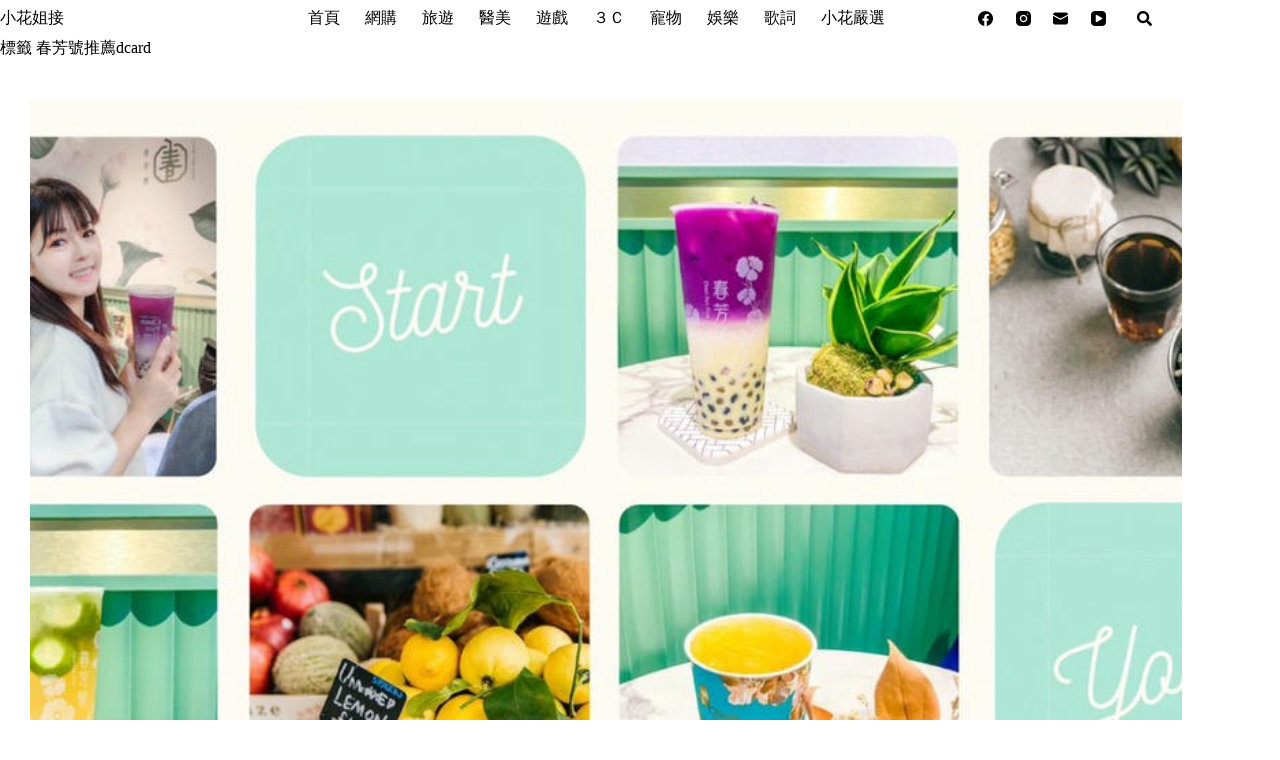

--- FILE ---
content_type: text/html; charset=UTF-8
request_url: https://t.ssp.hinet.net/
body_size: 66
content:
9c883780-6feb-4f42-a744-7f69de61aca1!

--- FILE ---
content_type: text/html; charset=utf-8
request_url: https://www.google.com/recaptcha/api2/aframe
body_size: 267
content:
<!DOCTYPE HTML><html><head><meta http-equiv="content-type" content="text/html; charset=UTF-8"></head><body><script nonce="T4NyM64n1oiv31JWdN8ZDQ">/** Anti-fraud and anti-abuse applications only. See google.com/recaptcha */ try{var clients={'sodar':'https://pagead2.googlesyndication.com/pagead/sodar?'};window.addEventListener("message",function(a){try{if(a.source===window.parent){var b=JSON.parse(a.data);var c=clients[b['id']];if(c){var d=document.createElement('img');d.src=c+b['params']+'&rc='+(localStorage.getItem("rc::a")?sessionStorage.getItem("rc::b"):"");window.document.body.appendChild(d);sessionStorage.setItem("rc::e",parseInt(sessionStorage.getItem("rc::e")||0)+1);localStorage.setItem("rc::h",'1768821069649');}}}catch(b){}});window.parent.postMessage("_grecaptcha_ready", "*");}catch(b){}</script></body></html>

--- FILE ---
content_type: application/javascript; charset=utf-8
request_url: https://vawpro.vm5apis.com/man.js
body_size: 7044
content:
!function(){window.VM5AD_BROWSER_ID="019bd5f3-8819-73f8-9e20-40f722c20b60",window.VM5AD_BLACK_LIST=["abortion","abuse","abusive","accident","accidente","addict","alcoholic","allegation","amenaza","anal","anorexia","apartheid","arma","armed","arrest","asesino","ass","assault","asshole","ataque","atrocity","attack","auschwitz","barbaric","battlefield","bayonet","beretta","bigotry","blackmail","blast","bleed","blood","bomb","bong","boning","boob","breathalyzer","bruising","brutal","bukkake","bullet","bully","burglary","butt","butthole","cancer","cannabis","carnage","cartel","castigo","castro","catastrophic","chapo","cocaine","cock","collision","combs","conception","condom","confederate","conflicto","contamination","coon","corrupt","crap","crash","crime","criminal","crisis","cum","cumming","dead","dealer","death","deception","depression","desastres","detain","detox","dick","diddy","dike","disaster","disease","displacement","dong","dopaje","dope","drogas","drown","drug","drunk","dui","dwi","dyke","dynamite","earthquake","eliminar","embarazadas","emergencia","emergency","endanger","enfermedad","erotic","erotica","escort","euthanasia","evacuate","explode","explota","extortion","falla","fallecido","fascism","fatal","fatality","felonies","felony","feminicidio","fetish","flu","forgery","foursome","fraud","fuck","fuego","funeral","gambling","gamez","gangster","genocide","glock","gooch","gore","granada","grenade","guerra","gun","hallucinogenic","hamas","hammered","hangover","harass","hardcore","havoc","heist","herpes","hitler","hoe","holocaust","homicide","homophobia","homophobic","hooker","horny","horrendous","hospitalize","hostage","huelga","hummer","hung","illegal","imprison","incendio","incest","incidente","infection","infiel","injure","injury","inmate","insulto","intoxicated","invade","isis","jiggers","ketamine","kidnap","kike","kill","kinky","kum","larceny","lawsuit","loco","lolita","lube","machete","malpractice","manteca","marijuana","marlboro","massacre","masturbation","mata","mauritania","measles","merck","milf","militar","miscarriage","misil","misogynist","misogyny","missile","morir","morphine","mortar","mudslide","muere","muerte","murder","naked","narcotic","nationalist","nazi","negro","nicotine","obituary","obscene","orgasm","outbreak","overdose","paedophile","pandemic","panties","paralyze","pedo","pedophile","pee","pelea","penis","picante","pistol","plague","poison","poop","porn","postpartum","prejudice","prison","probe","prostitution","psychedelic","psycho","punish","punta","pussy","puto","queerbait","racism","racist","radical","raid","rampage","rape","red wings","redneck","redskin","rehab","revolver","rifle","riot","robado","robbed","robbery","robo","ropa","sadistic","salmonella","sangre","scandal","shipwreck","shit","shot","siege","slain","slaughter","slave","slur","smuggle","soldado","stab","steroid","strangle","suicidal","suicide","supremacy","suspect","swinger","taliban","taser","terror","terrorist","theft","thong","thug","tits","tobacco","topless","torture","toxic","trauma","twink","vagina","vape","vaping","venganza","victim","victimize","violacion","violate","violence","violencia","violent","war","weapon","weed","whistleblower","whiz","wound","wreck","wreckage","wuhan","ww3","x rated","xenophobic","xxx","上癮者","上空裸露","不忠","乳房","亂倫","人質","伊斯蘭國","侮辱","侮辱性詞彙","侵犯","保險套","偷竊罪","偽造","入室盜竊","冒犯猶太人","冒犯男同性戀者","刺刀","刺殺","創傷","勒死","勒索","半自動手槍","南方邦聯","卡斯楚","厭女症","厭女者","厭食症","去世的","受害者","口交","古柯鹼","吹哨者","哈瑪斯","喪禮","嗎啡","囚犯","四人性行為","塔利班","墮胎","多重射精","大屠殺","大流行病","大麻","奧斯威辛","女同性戀者","女性謀殺案","奴隸","妓女","威脅","嫌疑犯","子彈","安樂死","射精","尼古丁","屁股","屎","左輪手槍","希特勒","強姦","強暴","彎刀","性交","性侵","性慾強的","性暗示","恐同症","恐同的","恐怖分子","情色的","憂鬱症","懲罰","戀物癖","戀童癖","戀童癖者","戒毒中心","戰爭","手榴彈","手槍","手淫","拷打","持械的","排便","排外的","排毒","搶劫","撤離","攻擊","施暴的","施虐的","暴徒","會陰","有自殺傾向的","極端的","步槍","武器","死亡","死亡案例","死亡的","殘暴的","殘骸","殺害","殺手","毒品","毒品集團","毒藥","毒販","氯胺酮","水煙壺","法西斯主義","流產","流離失所","混帳","溺水","潤滑劑","激進的","災難","炸彈","炸藥","爛醉的","犯罪","猥褻的","用藥過量","疾病","瘀傷","瘟疫","癱瘓","監獄","監禁","矮子","碰撞","種族主義","種族歧視","種族歧視者","第三次世界大戰","精神病患者","糞","紅皮","納粹","綁架","肇事","肛門","肛門的","腐敗的","自殺","至上主義","致命的","致幻的","與月經有關的性行為","色情","色情作品","茅利塔尼亞","藥物","虐待","血腥畫面","衝突","被搶","被殺","裸體的","訴訟","詐騙","謀殺","變態性癖的","走私","車禍","辱罵的","迫害","迫擊砲","逮捕","酒測器","酒精或藥物影響駕駛","酒駕","酒鬼","酗酒者","酷刑","醉的","醜聞","醫療疏失","重罪","釣同志行為","開放性關係者","陪侍","陰莖","陰道","陰部","陽具","露骨的","霸凌者","非法的","飛彈","高潮","鬥毆","麻疹","默克藥廠","殺人","4 級颶風","freegaza","俄羅斯入侵","債務危機","克里姆林宮","內塔尼亞胡","內線交易","加薩","北約","反猶太主義","吉斯萊恩·麥克斯韋","呼吸困難","哈馬斯","哈馬斯大屠殺","坎耶·維斯特 (ye)","墮胎就是謀殺","墮胎權","大蕭條","大衰退","學校槍擊事件","客戶數據","小偷","巴爾的摩大橋倒塌","市場崩盤","市場操縱","弗拉基米爾·普丁","弗拉基米爾·澤連斯基","心肺復甦","心臟病發作","心跳停止","愛潑斯坦","戰區","斯托米·丹尼爾斯","槍口","槍手","槍支安全","槍枝管制","比比 (bibi)","海姆利希演習","火器","無意識","焦慮症發作","猛烈的風暴","癲癇","白人的生命很重要","真主黨","社會學家","種植園","紐約槍支法","絕症","經濟崩潰","網路安全","網路攻擊","網路犯罪分子","網路釣魚","緊急狀態","罪犯","自然災害","自由巴勒斯坦","芬太尼","被綁架","警察的暴行","資料外洩","身份盜竊","連續殺人犯","過敏反應","醫療緊急狀況","重病","野火","鐵穹","阿斯卡","隱蔽攜帶","雜草 (weed)","颶風","颶風損壞","駭客","驚慌","代駕","公共危險罪","危險駕駛","喝酒不開車","攔查","罰金","警察","超速","酒後","酒測","重傷","飲酒過量","酒後駕駛","亂流","墜機","恐攻","空難","航空事故","迫降","一氧化碳中毒","心肌梗塞","熱水器氣爆","熱水器爆炸","瓦斯外洩"],window.VM5AD_WHITE_LIST=["andriod auto","apple carplay","bmw","bmw x2","cr-v","cx-5","ford","ford kuga","honda","honda odyssey","hyundai","hyundai santa fe","kia","kia carens","kia sportage","lexus","lexus nx","mazda","mazda cx-9","mg","mg hs","mitsubishi","mitsubishi outlander","nissan","nissan x-trail","peugeot","peugeot 5008","previa","rav4","skoda","skoda karoq","subaru","subaru forester","toyota","toyota priusa","volvo","volvo xc-40","xc-60","​購車禮","上有老下有小","丙式","主題樂園​","乙式","休旅車","促銷","假日放風","停車場","停車費","健行","優惠","加油信用卡​","加油降價","包棟民宿","大家庭","大賣場","好禮","安全氣囊","安全配備","家庭保險","家庭理財","小家庭","強制險","換車","換車補助","政府補助","新婚","新生兒","新聞","新車","新車加碼優惠","新車車價","時事","民宿","民生用品","汽車保險","汽車空間","泡湯","泡溫泉​","淘汰舊新","減徵貨物稅","爬山","甲式","第一胎","第二胎","親子出遊","親子景點","親子餐廳","貨物稅","貸款利率","購車優惠","購車好康","購車月","購車貸款","贈品","超額責任險","路況","踏青","車貸","車體險","週末放電","遊樂園","運動","遛小孩","長輩","零利率","高速公路","diy疏通","kao花王","lion獅王","mr.muscle","化學疏通","多益得","妙管家","威猛先生","定期清潔","寶媽咪","居家清潔","廁所異味","廚房堵塞","廚房水管疏通","廚房疏通","強力疏通","快速疏通","排水孔疏通","排水孔臭味","排水異常","排水變慢","日常水管保養","日本疏通劑","木村石鹼","水槽不通","水槽堵塞","水槽異味","水管不通","水管刷","水管卡住","水管卡油","水管堵塞","水管定期維護","水管異味","水管疏通","水管疏通劑","水管疏通專家","水管疏通膠","油垢堵塞","洗手台堵塞","洗手台疏通","浴室堵塞","浴室排水孔疏通","浴室疏通","溶解油垢","溶解頭髮","潔霜","無效退費","物理疏通","皮碗吸子","第一石鹼","管道卡垢","管道清潔劑","管道疏通","老舊水管阻塞","莊臣","蛇形疏通劑","通樂","通水管","防止堵塞","除臭除垢","頭髮堵塞","馬桶堵塞","馬桶疏通","馬桶皮碗","馬通不通","馬通疏通","高樂氏","魔術靈","esg","mastercard","priority pass","visa 無限卡","世界之極卡","保管箱","健康顧問","全球秘書","全球資產","全球轉帳優惠","國外交易","國際學校","家庭帳戶","家族信託","海外帳戶","海外投資","減稅","特別助理","白金卡","百夫長卡","私人秘書","私人銀行","稅務規劃","節稅","精品購物","美國學校","豪宅買賣","財務顧問","財富管理","財經新聞","貴族學校","貴賓室","資產配置","遺產規劃","銀行","雙語小學","雙語幼稚園","頭等艙","高資產客戶","黑卡","傷口","成分專業","有認證","疤","解決問題","護理","醫美","除疤","除菌率","bni早餐會","中小企業","人脈","企業採購","企業福委","企業老闆","公司尾牙","創業社","創業老闆","商務會議","商會年會","商業性組織","基金會","尾牙","尾牙禮品","工商老闆","年度交接","年會","律師","律師事務所","律師社團","扶輪社","春酒","業務主管","業務交際","歲末年終","獅子會","職場","過年","過年送禮","保費計算器","保險","保險公司比較","保險線上投保","保險線上投保流程","國泰產險評價","怎麼查車險到期日","換保險要注意什麼","機車保險線上續保","汽機車保險優惠","汽車保險推薦 2025","汽車產險","線上續保平台","線上車險比較","肇事要賠多少","車禍沒保險怎麼辦","車禍理賠流程","車禍責任怎麼分","車險","車險 app 推薦","車險 cp 值","車險一鍵投保","車險中斷怎麼辦","車險哪家好","車險快到期","車險快過期怎麼辦","車險怎麼算","車險折扣","車險最便宜","車險理賠經驗","車險續保","車險續保提醒","車險轉保推薦","車險轉保流程","80/20 法則","adidas adios pro4 boston13","aero burst","alphafly","amazfit","asics","bondi","burstultra flight","carbon x","clifton","coros","deviate nitro","ff blast","fitbit","forerunner","fresh foam more","fuelcell rebel","galaxy watch","garmin","gel","gel-kayano","gel-nimbus","goodyear","gt-2000","hoka","hyper","lsd","mach","magic speed","may fit","metaspeed","mizuno","nb","new balance","nike","nitro elite","novablast","pegasus","puma","skechers","skechers 試跑活動","sonicblast","superblast","tomo runs taiwan！日本人跑遍台灣","vaporfly","vo2 max","wave inspire","wave rider","wave sky","zone 1/2/3/4/5","zoomx","亞瑟士","京都馬拉松","光頭神童","別府大分馬拉松","動態熱身","北田","名古屋女子馬拉松","呼吸法","品牌訓練營","哲睿 jerry","回彈率","基礎期","大底橡膠","大阪馬","姬路城馬拉松","強化期","心率區間","心率控制","慢跑","慢跑鞋","戶外慢跑","智慧手錶","智慧穿戴","最大攝氧量","東京馬","板橋體育場","橡膠跑鞋","步頻","比賽配速","沖繩馬拉松","減量期","準備期","熊本城馬拉松","田徑場","石垣島馬拉松","碳板","碳板剛性","碳板鞋體驗會","競速鞋","節奏跑","緩震","肌肉放鬆","脛骨痛","腳踝鎖定感","觀測心率","豹大王","跑姿","跑後伸展","跑步場地推薦","跑班","跑者膝","輕量鞋","透氣網布","週期化訓練","長距離跑","長野馬拉松","間歇跑","閾值跑","靜岡馬拉松","鞋評","鞋面透氣性","高峰期","鹿兒島馬拉松","etf","台股","基金","投資","理財","稅務","精品","美股","股票","高爾夫球"]}();